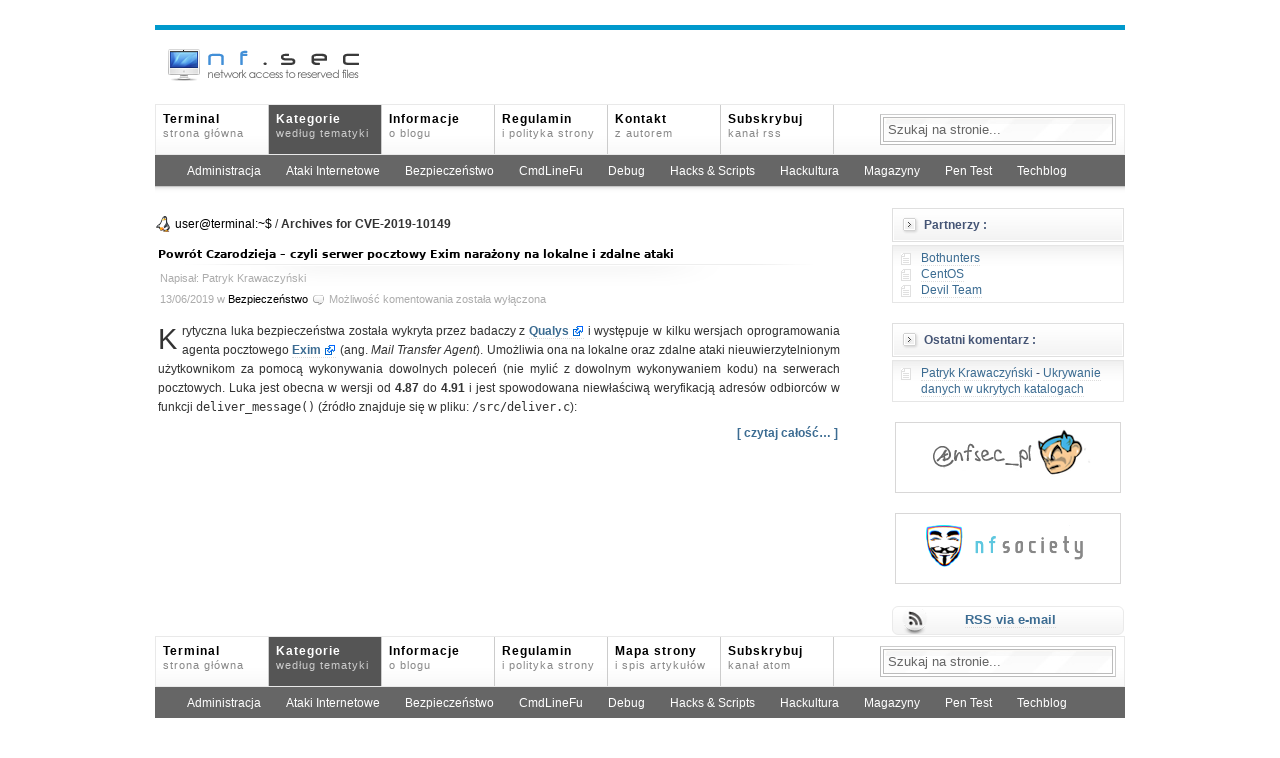

--- FILE ---
content_type: text/html; charset=UTF-8
request_url: https://nfsec.pl/tag/cve-2019-10149
body_size: 5559
content:
<!DOCTYPE html>
<html lang="pl-PL">
<head>
<meta charset="UTF-8">
<link rel="profile" href="http://gmpg.org/xfn/11">
<meta name="viewport" content="width=device-width, initial-scale=1.0, maximum-scale=5.0">
<meta name="robots" content="index, nofollow, noarchive" />
<meta name="revisit-after" content="5 days" />
<meta name="description" content="Wszystkie wpisy na stronie zawierające tag: cve-2019-10149" />
<meta name="keywords" content="command, CVE-2019-10149, exim, exploit, local, mta, remote, sendmail" />
<meta http-equiv="x-dns-prefetch-control" content="off" />
<title>NF.sec &#8211; Bezpieczeństwo systemu Linux - Posty tagowane &quot;cve-2019-10149&quot;</title>
	<link rel="icon" href="https://nfsec.pl/wp-content/themes/grid_focus/favicon.ico" type="image/x-icon" />
	<link rel="stylesheet" href="https://nfsec.pl/wp-content/themes/grid_focus/style.css" type="text/css" media="screen" />
	<link rel="alternate" type="application/rss+xml" title="NF.sec &#8211; Bezpieczeństwo systemu Linux RSS Feed" href="https://nfsec.pl/feed/" />
	<link rel="alternate" type="application/atom+xml" title="NF.sec &#8211; Bezpieczeństwo systemu Linux Atom Feed" href="https://nfsec.pl/feed/atom" />
	<link rel="pingback" href="https://nfsec.pl/xmlrpc.php" />
		<meta name='robots' content='max-image-preview:large' />
	<style>img:is([sizes="auto" i], [sizes^="auto," i]) { contain-intrinsic-size: 3000px 1500px }</style>
	<link rel="alternate" type="application/rss+xml" title="NF.sec - Bezpieczeństwo systemu Linux &raquo; Kanał z wpisami otagowanymi jako CVE-2019-10149" href="https://nfsec.pl/tag/cve-2019-10149/feed" />
<style id='wp-block-library-inline-css' type='text/css'>
:root{--wp-admin-theme-color:#007cba;--wp-admin-theme-color--rgb:0,124,186;--wp-admin-theme-color-darker-10:#006ba1;--wp-admin-theme-color-darker-10--rgb:0,107,161;--wp-admin-theme-color-darker-20:#005a87;--wp-admin-theme-color-darker-20--rgb:0,90,135;--wp-admin-border-width-focus:2px;--wp-block-synced-color:#7a00df;--wp-block-synced-color--rgb:122,0,223;--wp-bound-block-color:var(--wp-block-synced-color)}@media (min-resolution:192dpi){:root{--wp-admin-border-width-focus:1.5px}}.wp-element-button{cursor:pointer}:root{--wp--preset--font-size--normal:16px;--wp--preset--font-size--huge:42px}:root .has-very-light-gray-background-color{background-color:#eee}:root .has-very-dark-gray-background-color{background-color:#313131}:root .has-very-light-gray-color{color:#eee}:root .has-very-dark-gray-color{color:#313131}:root .has-vivid-green-cyan-to-vivid-cyan-blue-gradient-background{background:linear-gradient(135deg,#00d084,#0693e3)}:root .has-purple-crush-gradient-background{background:linear-gradient(135deg,#34e2e4,#4721fb 50%,#ab1dfe)}:root .has-hazy-dawn-gradient-background{background:linear-gradient(135deg,#faaca8,#dad0ec)}:root .has-subdued-olive-gradient-background{background:linear-gradient(135deg,#fafae1,#67a671)}:root .has-atomic-cream-gradient-background{background:linear-gradient(135deg,#fdd79a,#004a59)}:root .has-nightshade-gradient-background{background:linear-gradient(135deg,#330968,#31cdcf)}:root .has-midnight-gradient-background{background:linear-gradient(135deg,#020381,#2874fc)}.has-regular-font-size{font-size:1em}.has-larger-font-size{font-size:2.625em}.has-normal-font-size{font-size:var(--wp--preset--font-size--normal)}.has-huge-font-size{font-size:var(--wp--preset--font-size--huge)}.has-text-align-center{text-align:center}.has-text-align-left{text-align:left}.has-text-align-right{text-align:right}#end-resizable-editor-section{display:none}.aligncenter{clear:both}.items-justified-left{justify-content:flex-start}.items-justified-center{justify-content:center}.items-justified-right{justify-content:flex-end}.items-justified-space-between{justify-content:space-between}.screen-reader-text{border:0;clip-path:inset(50%);height:1px;margin:-1px;overflow:hidden;padding:0;position:absolute;width:1px;word-wrap:normal!important}.screen-reader-text:focus{background-color:#ddd;clip-path:none;color:#444;display:block;font-size:1em;height:auto;left:5px;line-height:normal;padding:15px 23px 14px;text-decoration:none;top:5px;width:auto;z-index:100000}html :where(.has-border-color){border-style:solid}html :where([style*=border-top-color]){border-top-style:solid}html :where([style*=border-right-color]){border-right-style:solid}html :where([style*=border-bottom-color]){border-bottom-style:solid}html :where([style*=border-left-color]){border-left-style:solid}html :where([style*=border-width]){border-style:solid}html :where([style*=border-top-width]){border-top-style:solid}html :where([style*=border-right-width]){border-right-style:solid}html :where([style*=border-bottom-width]){border-bottom-style:solid}html :where([style*=border-left-width]){border-left-style:solid}html :where(img[class*=wp-image-]){height:auto;max-width:100%}:where(figure){margin:0 0 1em}html :where(.is-position-sticky){--wp-admin--admin-bar--position-offset:var(--wp-admin--admin-bar--height,0px)}@media screen and (max-width:600px){html :where(.is-position-sticky){--wp-admin--admin-bar--position-offset:0px}}
</style>
<style id='classic-theme-styles-inline-css' type='text/css'>
/*! This file is auto-generated */
.wp-block-button__link{color:#fff;background-color:#32373c;border-radius:9999px;box-shadow:none;text-decoration:none;padding:calc(.667em + 2px) calc(1.333em + 2px);font-size:1.125em}.wp-block-file__button{background:#32373c;color:#fff;text-decoration:none}
</style>
<style type="text/css">.recentcomments a{display:inline !important;padding:0 !important;margin:0 !important;}</style></head>
<body>
<div id="wrapper">
	<div id="masthead" class="fix">
		<img src="https://nfsec.pl/wp-content/themes/grid_focus/images/logo.png" height="70" width="220" alt="NFsec Logo" />
	</div>

	<div class="navStripWrapper">

	<ul class="nav fix">
		<li><a href="https://nfsec.pl/" title="Powrót na stronę główną">Terminal<br /><span>strona główna</span></a></li>
		<li><a id="triggerCatID" class="focus" href="https://nfsec.pl/#" title="Pokaż kategorie">Kategorie<br /><span>według tematyki</span></a></li>
		<li class="last"><a href="https://nfsec.pl/informacje" title="O blogu">Informacje<br /><span>o blogu</span></a></li>
		<li class="last"><a href="https://nfsec.pl/disclaimer" title="Regulamin i polityka">Regulamin<br /><span>i polityka strony</span></a></li>
		<li class="last"><a href="https://nfsec.pl/kontakt" title="Kontakt">Kontakt<br /><span>z autorem</span></a></li>
		<li class="last"><a href="https://nfsec.pl/feed/" title="RSS">Subskrybuj<br /><span>kanał RSS</span></a></li>
				<li id="searchBar1" class="searchField">
			<div>
				<form method="get" id="searchForm1" action="https://nfsec.pl/">
				<span><input type="text" value="Szukaj na stronie..." onfocus="if (this.value == 'Szukaj na stronie...') {this.value = '';}" onblur="if (this.value == '') {this.value = 'Szukaj na stronie...';}" name="s" id="s1" /></span>
				</form>
			</div>
		</li>
	</ul>

	<div id="headerStrip" class="toggleCategories fix" style="display: block;">
		<ul class="fix">
                	<li class="cat-item cat-item-53"><a href="https://nfsec.pl/root">Administracja</a>
</li>
	<li class="cat-item cat-item-378"><a href="https://nfsec.pl/ai">Ataki Internetowe</a>
</li>
	<li class="cat-item cat-item-58"><a href="https://nfsec.pl/security">Bezpieczeństwo</a>
</li>
	<li class="cat-item cat-item-1333"><a href="https://nfsec.pl/1line">CmdLineFu</a>
</li>
	<li class="cat-item cat-item-69"><a href="https://nfsec.pl/debug">Debug</a>
</li>
	<li class="cat-item cat-item-109"><a href="https://nfsec.pl/hacks">Hacks &amp; Scripts</a>
</li>
	<li class="cat-item cat-item-19"><a href="https://nfsec.pl/hack">Hackultura</a>
</li>
	<li class="cat-item cat-item-47"><a href="https://nfsec.pl/magazine">Magazyny</a>
</li>
	<li class="cat-item cat-item-1334"><a href="https://nfsec.pl/pentest">Pen Test</a>
</li>
	<li class="cat-item cat-item-1"><a href="https://nfsec.pl/techblog">Techblog</a>
</li>
		</ul>
	</div>

</div>

<div id="filler" class="fix">
	<div id="mainColumn">
		<div id="breadcrumbs"><a href="https://nfsec.pl">user@terminal:~$</a> / <strong>Archives for CVE-2019-10149</strong></div>				<div id="post-6165" class="post">
			<h2><a href="https://nfsec.pl/security/6165" title="Powrót Czarodzieja &#8211; czyli serwer pocztowy Exim narażony na lokalne i zdalne ataki">Powrót Czarodzieja &#8211; czyli serwer pocztowy Exim narażony na lokalne i zdalne ataki</a></h2>
			<p class="articleAuthor">Napisał: Patryk Krawaczyński</p>
			<p class="createdate">13/06/2019  w <a href="https://nfsec.pl/security" rel="category tag">Bezpieczeństwo</a>  <span class="comments"><span>Możliwość komentowania <span class="screen-reader-text">Powrót Czarodzieja &#8211; czyli serwer pocztowy Exim narażony na lokalne i zdalne ataki</span> została wyłączona</span></span></p>
			<div class="entry">
				<p><span class="capital">K</span></p>
<p>rytyczna luka bezpieczeństwa została wykryta przez badaczy z <a href="https://www.qualys.com/" rel="noopener" target="_blank" class="extlink" rel="nofollow">Qualys</a> i występuje w kilku wersjach oprogramowania agenta pocztowego <a href="https://www.exim.org/" rel="noopener" target="_blank" class="extlink" rel="nofollow">Exim</a> (ang. <i>Mail Transfer Agent</i>). Umożliwia ona na lokalne oraz zdalne ataki nieuwierzytelnionym użytkownikom za pomocą wykonywania dowolnych poleceń (nie mylić z dowolnym wykonywaniem kodu) na serwerach pocztowych. Luka jest obecna w wersji od <b>4.87</b> do <b>4.91</b> i jest spowodowana niewłaściwą weryfikacją adresów odbiorców w funkcji <code>deliver_message()</code> (źródło znajduje się w pliku: <code>/src/deliver.c</code>):<br />
 <a href="https://nfsec.pl/security/6165#more-6165" class="more-link">[ czytaj całość&#8230; ]</a></p>
			</div>
		</div>
						<div id="paginateIndex" class="fix">
			<p><span class="left"></span> <span class="right"></span></p>
		</div>
			</div>
	<div class="secondaryColumn">
	<div id="linkcat-2" class="widgetContainer widget_links"><h3 class="widgetTitle">Partnerzy :</h3>
	<ul class='xoxo blogroll'>
<li><a href="https://bothunters.pl" rel="co-worker" title="Botnet w domu i w ogrodzie" target="_blank">Bothunters</a></li>
<li><a href="http://centos.com.pl/" rel="co-worker" target="_blank">CentOS</a></li>
<li><a href="https://devilteam.pl/" rel="co-worker" target="_blank">Devil Team</a></li>

	</ul>
</div>
<div id="recent-comments-2" class="widgetContainer widget_recent_comments"><h3 class="widgetTitle">Ostatni komentarz :</h3><ul id="recentcomments"><li class="recentcomments"><span class="comment-author-link"><a href="https://nfsec.pl" class="url" rel="ugc">Patryk Krawaczyński</a></span> - <a href="https://nfsec.pl/security/5989/comment-page-1#comment-821">Ukrywanie danych w ukrytych katalogach</a></li></ul></div><div id="custom_html-2" class="widget_text widgetContainer widget_custom_html"><div class="textwidget custom-html-widget"><a href="https://twitter.com/nfsec_pl" target="_blank"><center><img src="https://nfsec.pl/wp-content/themes/grid_focus/images/support.png" width="170" height="54" alt="Twitter @nfsec_pl"/></center></a></div></div><div id="custom_html-4" class="widget_text widgetContainer widget_custom_html"><div class="textwidget custom-html-widget"><a href="https://buycoffee.to/nfsec_pl" target="_blank"><center><img src="https://nfsec.pl/wp-content/themes/grid_focus/images/nfsociety.png" width="170" height="54" alt="Dołącz do NFsociety"/></center></a></div></div>	<div class="rss"><a href="https://follow.it/nf-sec-bezpiecze-stwo-systemu-linux?leanpub" target="_blank"><strong>RSS via e-mail</strong></a></div>
</div>
</div>
<div class="navStripWrapper">

	<ul class="nav fix">
		<li><a href="https://nfsec.pl/" title="Powrót do strony głównej">Terminal<br /><span>strona główna</span></a></li>
		<li><a id="triggerCatID2" class="focus" href="https://nfsec.pl/#" title="Pokaż kategorie">Kategorie<br /><span>według tematyki</span></a></li>
		<li class="last"><a href="https://nfsec.pl/informacje" title="O blogu">Informacje<br /><span>o blogu</span></a></li>
		<li class="last"><a href="https://nfsec.pl/disclaimer" title="Regulamin">Regulamin<br /><span>i polityka strony</span></a></li>
		<li class="last"><a href="https://nfsec.pl/sitemap" title="Mapa serwisu">Mapa strony<br /><span>i spis artykułów</span></a></li>
		<li class="last"><a href="https://nfsec.pl/feed/atom" title="Atom">Subskrybuj<br /><span>kanał Atom</span></a></li>
		<li id="searchBar2" class="searchField">
			<div>
				<form method="get" id="searchForm2" action="https://nfsec.pl/">
				<span><input type="text" value="Szukaj na stronie..." onfocus="if (this.value == 'Szukaj na stronie...') {this.value = '';}" onblur="if (this.value == '') {this.value = 'Szukaj na stronie...';}" name="s" id="s2" /></span>
				</form>
			</div>
		</li>
	</ul>

	<div id="footerStrip" class="toggleCategories fix" style="display: block;">
		<ul class="fix">
                	<li class="cat-item cat-item-53"><a href="https://nfsec.pl/root">Administracja</a>
</li>
	<li class="cat-item cat-item-378"><a href="https://nfsec.pl/ai">Ataki Internetowe</a>
</li>
	<li class="cat-item cat-item-58"><a href="https://nfsec.pl/security">Bezpieczeństwo</a>
</li>
	<li class="cat-item cat-item-1333"><a href="https://nfsec.pl/1line">CmdLineFu</a>
</li>
	<li class="cat-item cat-item-69"><a href="https://nfsec.pl/debug">Debug</a>
</li>
	<li class="cat-item cat-item-109"><a href="https://nfsec.pl/hacks">Hacks &amp; Scripts</a>
</li>
	<li class="cat-item cat-item-19"><a href="https://nfsec.pl/hack">Hackultura</a>
</li>
	<li class="cat-item cat-item-47"><a href="https://nfsec.pl/magazine">Magazyny</a>
</li>
	<li class="cat-item cat-item-1334"><a href="https://nfsec.pl/pentest">Pen Test</a>
</li>
	<li class="cat-item cat-item-1"><a href="https://nfsec.pl/techblog">Techblog</a>
</li>
		</ul>
	</div>

</div>
<div id="footer" class="fix">
	<p class="left">Copyright &copy; 2025 <a href="https://nfsec.pl">NF<b>&middot;</b>sec</a>. All rights reserved. <b>Grid Focus</b> Theme by Derek Punsalan.</p>
	<p class="right"><a href="http://httpd.apache.org/" target="_blank"><img src="https://nfsec.pl/wp-content/themes/grid_focus/images/apc.gif" alt="Apache" width="80" height="15" /></a>&nbsp; <a href="http://www.php.net/" target="_blank"><img src="https://nfsec.pl/wp-content/themes/grid_focus/images/php.png" alt="PHP" width="80" height="15" /></a>&nbsp; <a href="http://www.mysql.com/" target="_blank"><img src="https://nfsec.pl/wp-content/themes/grid_focus/images/mysql.png" alt="MySQL" width="80" height="15" /></a></p>
</div>
</div>
<script type="speculationrules">
{"prefetch":[{"source":"document","where":{"and":[{"href_matches":"\/*"},{"not":{"href_matches":["\/wp-*.php","\/wp-admin\/*","\/wp-content\/uploads\/*","\/wp-content\/*","\/wp-content\/plugins\/*","\/wp-content\/themes\/grid_focus\/*","\/*\\?(.+)"]}},{"not":{"selector_matches":"a[rel~=\"nofollow\"]"}},{"not":{"selector_matches":".no-prefetch, .no-prefetch a"}}]},"eagerness":"conservative"}]}
</script>
<style id='global-styles-inline-css' type='text/css'>
:root{--wp--preset--aspect-ratio--square: 1;--wp--preset--aspect-ratio--4-3: 4/3;--wp--preset--aspect-ratio--3-4: 3/4;--wp--preset--aspect-ratio--3-2: 3/2;--wp--preset--aspect-ratio--2-3: 2/3;--wp--preset--aspect-ratio--16-9: 16/9;--wp--preset--aspect-ratio--9-16: 9/16;--wp--preset--color--black: #000000;--wp--preset--color--cyan-bluish-gray: #abb8c3;--wp--preset--color--white: #ffffff;--wp--preset--color--pale-pink: #f78da7;--wp--preset--color--vivid-red: #cf2e2e;--wp--preset--color--luminous-vivid-orange: #ff6900;--wp--preset--color--luminous-vivid-amber: #fcb900;--wp--preset--color--light-green-cyan: #7bdcb5;--wp--preset--color--vivid-green-cyan: #00d084;--wp--preset--color--pale-cyan-blue: #8ed1fc;--wp--preset--color--vivid-cyan-blue: #0693e3;--wp--preset--color--vivid-purple: #9b51e0;--wp--preset--gradient--vivid-cyan-blue-to-vivid-purple: linear-gradient(135deg,rgba(6,147,227,1) 0%,rgb(155,81,224) 100%);--wp--preset--gradient--light-green-cyan-to-vivid-green-cyan: linear-gradient(135deg,rgb(122,220,180) 0%,rgb(0,208,130) 100%);--wp--preset--gradient--luminous-vivid-amber-to-luminous-vivid-orange: linear-gradient(135deg,rgba(252,185,0,1) 0%,rgba(255,105,0,1) 100%);--wp--preset--gradient--luminous-vivid-orange-to-vivid-red: linear-gradient(135deg,rgba(255,105,0,1) 0%,rgb(207,46,46) 100%);--wp--preset--gradient--very-light-gray-to-cyan-bluish-gray: linear-gradient(135deg,rgb(238,238,238) 0%,rgb(169,184,195) 100%);--wp--preset--gradient--cool-to-warm-spectrum: linear-gradient(135deg,rgb(74,234,220) 0%,rgb(151,120,209) 20%,rgb(207,42,186) 40%,rgb(238,44,130) 60%,rgb(251,105,98) 80%,rgb(254,248,76) 100%);--wp--preset--gradient--blush-light-purple: linear-gradient(135deg,rgb(255,206,236) 0%,rgb(152,150,240) 100%);--wp--preset--gradient--blush-bordeaux: linear-gradient(135deg,rgb(254,205,165) 0%,rgb(254,45,45) 50%,rgb(107,0,62) 100%);--wp--preset--gradient--luminous-dusk: linear-gradient(135deg,rgb(255,203,112) 0%,rgb(199,81,192) 50%,rgb(65,88,208) 100%);--wp--preset--gradient--pale-ocean: linear-gradient(135deg,rgb(255,245,203) 0%,rgb(182,227,212) 50%,rgb(51,167,181) 100%);--wp--preset--gradient--electric-grass: linear-gradient(135deg,rgb(202,248,128) 0%,rgb(113,206,126) 100%);--wp--preset--gradient--midnight: linear-gradient(135deg,rgb(2,3,129) 0%,rgb(40,116,252) 100%);--wp--preset--font-size--small: 13px;--wp--preset--font-size--medium: 20px;--wp--preset--font-size--large: 36px;--wp--preset--font-size--x-large: 42px;--wp--preset--spacing--20: 0.44rem;--wp--preset--spacing--30: 0.67rem;--wp--preset--spacing--40: 1rem;--wp--preset--spacing--50: 1.5rem;--wp--preset--spacing--60: 2.25rem;--wp--preset--spacing--70: 3.38rem;--wp--preset--spacing--80: 5.06rem;--wp--preset--shadow--natural: 6px 6px 9px rgba(0, 0, 0, 0.2);--wp--preset--shadow--deep: 12px 12px 50px rgba(0, 0, 0, 0.4);--wp--preset--shadow--sharp: 6px 6px 0px rgba(0, 0, 0, 0.2);--wp--preset--shadow--outlined: 6px 6px 0px -3px rgba(255, 255, 255, 1), 6px 6px rgba(0, 0, 0, 1);--wp--preset--shadow--crisp: 6px 6px 0px rgba(0, 0, 0, 1);}:where(.is-layout-flex){gap: 0.5em;}:where(.is-layout-grid){gap: 0.5em;}body .is-layout-flex{display: flex;}.is-layout-flex{flex-wrap: wrap;align-items: center;}.is-layout-flex > :is(*, div){margin: 0;}body .is-layout-grid{display: grid;}.is-layout-grid > :is(*, div){margin: 0;}:where(.wp-block-columns.is-layout-flex){gap: 2em;}:where(.wp-block-columns.is-layout-grid){gap: 2em;}:where(.wp-block-post-template.is-layout-flex){gap: 1.25em;}:where(.wp-block-post-template.is-layout-grid){gap: 1.25em;}.has-black-color{color: var(--wp--preset--color--black) !important;}.has-cyan-bluish-gray-color{color: var(--wp--preset--color--cyan-bluish-gray) !important;}.has-white-color{color: var(--wp--preset--color--white) !important;}.has-pale-pink-color{color: var(--wp--preset--color--pale-pink) !important;}.has-vivid-red-color{color: var(--wp--preset--color--vivid-red) !important;}.has-luminous-vivid-orange-color{color: var(--wp--preset--color--luminous-vivid-orange) !important;}.has-luminous-vivid-amber-color{color: var(--wp--preset--color--luminous-vivid-amber) !important;}.has-light-green-cyan-color{color: var(--wp--preset--color--light-green-cyan) !important;}.has-vivid-green-cyan-color{color: var(--wp--preset--color--vivid-green-cyan) !important;}.has-pale-cyan-blue-color{color: var(--wp--preset--color--pale-cyan-blue) !important;}.has-vivid-cyan-blue-color{color: var(--wp--preset--color--vivid-cyan-blue) !important;}.has-vivid-purple-color{color: var(--wp--preset--color--vivid-purple) !important;}.has-black-background-color{background-color: var(--wp--preset--color--black) !important;}.has-cyan-bluish-gray-background-color{background-color: var(--wp--preset--color--cyan-bluish-gray) !important;}.has-white-background-color{background-color: var(--wp--preset--color--white) !important;}.has-pale-pink-background-color{background-color: var(--wp--preset--color--pale-pink) !important;}.has-vivid-red-background-color{background-color: var(--wp--preset--color--vivid-red) !important;}.has-luminous-vivid-orange-background-color{background-color: var(--wp--preset--color--luminous-vivid-orange) !important;}.has-luminous-vivid-amber-background-color{background-color: var(--wp--preset--color--luminous-vivid-amber) !important;}.has-light-green-cyan-background-color{background-color: var(--wp--preset--color--light-green-cyan) !important;}.has-vivid-green-cyan-background-color{background-color: var(--wp--preset--color--vivid-green-cyan) !important;}.has-pale-cyan-blue-background-color{background-color: var(--wp--preset--color--pale-cyan-blue) !important;}.has-vivid-cyan-blue-background-color{background-color: var(--wp--preset--color--vivid-cyan-blue) !important;}.has-vivid-purple-background-color{background-color: var(--wp--preset--color--vivid-purple) !important;}.has-black-border-color{border-color: var(--wp--preset--color--black) !important;}.has-cyan-bluish-gray-border-color{border-color: var(--wp--preset--color--cyan-bluish-gray) !important;}.has-white-border-color{border-color: var(--wp--preset--color--white) !important;}.has-pale-pink-border-color{border-color: var(--wp--preset--color--pale-pink) !important;}.has-vivid-red-border-color{border-color: var(--wp--preset--color--vivid-red) !important;}.has-luminous-vivid-orange-border-color{border-color: var(--wp--preset--color--luminous-vivid-orange) !important;}.has-luminous-vivid-amber-border-color{border-color: var(--wp--preset--color--luminous-vivid-amber) !important;}.has-light-green-cyan-border-color{border-color: var(--wp--preset--color--light-green-cyan) !important;}.has-vivid-green-cyan-border-color{border-color: var(--wp--preset--color--vivid-green-cyan) !important;}.has-pale-cyan-blue-border-color{border-color: var(--wp--preset--color--pale-cyan-blue) !important;}.has-vivid-cyan-blue-border-color{border-color: var(--wp--preset--color--vivid-cyan-blue) !important;}.has-vivid-purple-border-color{border-color: var(--wp--preset--color--vivid-purple) !important;}.has-vivid-cyan-blue-to-vivid-purple-gradient-background{background: var(--wp--preset--gradient--vivid-cyan-blue-to-vivid-purple) !important;}.has-light-green-cyan-to-vivid-green-cyan-gradient-background{background: var(--wp--preset--gradient--light-green-cyan-to-vivid-green-cyan) !important;}.has-luminous-vivid-amber-to-luminous-vivid-orange-gradient-background{background: var(--wp--preset--gradient--luminous-vivid-amber-to-luminous-vivid-orange) !important;}.has-luminous-vivid-orange-to-vivid-red-gradient-background{background: var(--wp--preset--gradient--luminous-vivid-orange-to-vivid-red) !important;}.has-very-light-gray-to-cyan-bluish-gray-gradient-background{background: var(--wp--preset--gradient--very-light-gray-to-cyan-bluish-gray) !important;}.has-cool-to-warm-spectrum-gradient-background{background: var(--wp--preset--gradient--cool-to-warm-spectrum) !important;}.has-blush-light-purple-gradient-background{background: var(--wp--preset--gradient--blush-light-purple) !important;}.has-blush-bordeaux-gradient-background{background: var(--wp--preset--gradient--blush-bordeaux) !important;}.has-luminous-dusk-gradient-background{background: var(--wp--preset--gradient--luminous-dusk) !important;}.has-pale-ocean-gradient-background{background: var(--wp--preset--gradient--pale-ocean) !important;}.has-electric-grass-gradient-background{background: var(--wp--preset--gradient--electric-grass) !important;}.has-midnight-gradient-background{background: var(--wp--preset--gradient--midnight) !important;}.has-small-font-size{font-size: var(--wp--preset--font-size--small) !important;}.has-medium-font-size{font-size: var(--wp--preset--font-size--medium) !important;}.has-large-font-size{font-size: var(--wp--preset--font-size--large) !important;}.has-x-large-font-size{font-size: var(--wp--preset--font-size--x-large) !important;}
</style>
</body>
</html>


--- FILE ---
content_type: text/css
request_url: https://nfsec.pl/wp-content/themes/grid_focus/style.css
body_size: 3634
content:
iframe {filter: alpha(opacity=100) !important; opacity: 1 !important;}
* {margin: 0; padding: 0;}
html {font-size: 100%; text-size-adjust: 100%; -webkit-text-size-adjust: 100%; -ms-text-size-adjust: 100%;}
body {background: #fff; color: #333; font-family: Arial, Tahoma, Verdana, Helvetica, sans-serif; text-align: center;}
h1 {font-size: 1.6em;}
h2 {font-size: 1.4em;}
h3 {font-size: 1.2em;}
h4 {font-size: 1em;}
a {color: #000; outline: none; text-decoration: none;}
a:hover {color: #3c6c92;}
.nav li {line-height: 1.2em;}
.nav li a {font-weight: bold; letter-spacing: 1px;}
.nav li a span {color: #888; font-size: 10.8px; font-weight: normal; text-transform: lowercase;}
.nav li a.focus span {color: #ccc;}
.nav li a:hover, .nav li a.focus {color: #fff;}
.nav .searchField input {color: #666;}
.toggleCategories li a {color: #fff;}
.toggleCategories li a:hover {color: #ccc;}
.postMeta {font-size: 10.8px; text-transform: uppercase;}
.postMeta span.date {color: #666;}
.postMeta span.comments a, .postMeta span.date a {color: #3c6c92;}
.post h2 {font-family: Verdana, Tahoma, Sans, Arial, Helvetica; line-height: 1.5em; font-size: 11.4px; width: 100%; height: 20px; margin-bottom: 3px; margin-top: 3px; text-decoration: none; margin-bottom: 3px; padding: 1px 3px;}
.entry a, .secondaryColumn a, #commentsContainer h3 a, .commentlist .comment-body a, .commentlist .comment-author a {border-bottom: 1px dotted #ddd; color: #3c6c92; font-weight: bold;}
.entry a:hover, .secondaryColumn a:hover, #commentsContainer h3 a:hover, .commentlist .comment-author a:hover, .commentlist .comment-body a:hover, .commentlist .comment-meta a:hover {	color: #3c6c92; border-bottom: 1px solid #3c6c92;}
.secondaryColumn a {font-weight: normal;}
.entry ul, .entry ol {color: #555;}
.secondaryColumn h3, #commentsContainer h3 {font-size: 1.1em;}
#cancel-comment-reply-link {color: #3C6C92; font-size: 0.8em;}
.commentlist .comment-meta a {color: #666;}
.commentlist .comment-author cite {font-style: normal;	font-weight: bold; padding: 0 0 0 5px;}
.commentlist .comment-meta {font-size: 10.8px;}
#commentform p span input, #commentform span textarea {color: #333; font-family: Arial, Verdana, sans-serif; font-size: 12px;}
#paginateIndex {font-size: 10.8px; text-transform: uppercase;}
#footer p a {font-weight: bold; color:#333;}
#wrapper {border-top: 5px solid #0099cc; margin: 25px auto; text-align: left; width: 970px; padding: 0px 0px; font-size: 12px; line-height: 1.4em;}
#masthead {padding: 0p; text-align: left;}
#filler {background: transparent url(images/shadow.png) repeat-x scroll center top;}
#mainColumn {float: left; margin-top: 30px; margin-bottom: 5px; width: 688px;}
.secondaryColumn {float: left; margin: 22px 0 0 49px; overflow: hidden; width: 232px;}
.logo {position: relative; bottom: 10px;}
.navStripWrapper {position: relative;}
.nav {background:transparent url(images/header.gif) repeat-x scroll 0 0; border: 1px solid #E9E9E9;}
.nav li {border-right: 1px solid #ccc; display: block;	float: left;}
.nav li a {display: block; padding: 7px 4px 0 7px; width: 101px; height: 42px;}
.nav li a span {}
.nav li a:hover {background: #333;}
.nav li a.focus {background: #555;}
.nav li.searchField {float: right; border: 0;}
.nav .searchField div {margin: 9px 8px 0 0;}
.nav .searchField span {background: #fff; border: 1px solid #ccc; border-left-color: #bbb; border-bottom-color: #bbb; display: block; padding: 2px;}
.nav .searchField input {border: 1px solid #bbb; outline: none; padding: 4px; width: 220px; background: url(images/inputbg.png);}
.nav .searchField input:focus {border-color: rgba(82, 168, 236, 0.8); box-shadow: 0 1px 1px rgba(0, 0, 0, 0.075) inset, 0 0 8px rgba(82, 168, 236, 0.6); outline: 0 none;}
.toggleCategories {background: #666;}
.toggleCategories ul, .toggleCategories2 ul {padding: 8px 7px 7px;}
.toggleCategories ul li {display: block; float: left; padding-left: 20px;}
.toggleCategories li a {margin: 3px 0 4px 5px;}
.postMeta {border-top: 1px solid #ccc; text-align: right; margin-bottom: 14px; position: relative;}
.postMeta .container {position: absolute; top: -9px; right: 0;}
.postMeta span.date {background: #fff; padding: 0 4px;}
.postMeta span.comments {background: #fff url(images/comments.png) no-repeat 2px -1px; padding-left: 18px;}
.post {margin: 0 0 21px 0; background: #fff url(images/postbg.png) no-repeat scroll 50% 19px;}
.post h2 a {display: block;}
.entry {padding: 0 3px; overflow: hidden;}
.entry p {line-height: 1.6em; margin: 10px 0; text-align: justify;}
.entry code {font-size: 12px;}
.entry ul, .entry ol {margin: 0 14px;}
.entry ol {list-style: decimal;}
.entry ul li, .entry ol li {margin: 5px 0 7px 18px;}
.entry ul li {list-style: circle;}
.entry blockquote, .comment-body blockquote {margin: 20px 0; padding: 0 0 0 40px; background: url(images/blockquote.png) no-repeat; background-position: 10px 0; border: none; font-style: oblique; color: #888;}
.entry pre {background: #f6f6f6; border-top: 3px solid #ddd; border-bottom: 3px solid #ddd; font-size: 12px; padding-left: 10px;}
.entry.meta {background: transparent url(images/grid.png) repeat scroll 0 0; border: 1px solid #ccc; border-width: 1px 0;}
.entry.meta p {margin: 5px 7px;}
.entry.meta .highlight {text-transform: uppercase; font-size: 12px;}
.entry.meta .highlight img, .entry.meta .highlight a img {position: relative; top: 3px; right: 2px;} 
.entry.meta a {color: #333; border-color: #bbb;}
.entry.meta a:hover {color: #000; border-color: #000;}
#paginateIndex {margin-bottom: 25px;}
#paginateIndex a, .commentlist li .reply a {color: #666; font-size: 10.8px; text-transform: uppercase; display: block; padding: 4px 7px 3px; background: #eee url(images/button.png) repeat-x scroll left top; border: 1px solid #ddd;}
.commentlist li .reply a {color: #aaa;}
#paginateIndex a:hover, .commentlist li .reply a:hover {color: #3c6c92; border-color: #3c6c92; background: #eee url(images/button.png) repeat-x scroll left top;}
.secondaryColumn h3 {background: #F2F2F2 url(images/widget.png) repeat-x scroll 0 0; color: #455575; font-family: Helvetica, Arial, sans-serif, Tahoma, Verdana; font-size: 12px; font-style: normal; font-variant: normal; font-weight: bold; height: 34px; line-height: 34px; margin-bottom: 3px; overflow: hidden; padding: 0 32px; border: 0px solid #E6E6E6;}
.secondaryColumn h2 {color: #455575; border-bottom: 1px solid #E9E9E9;	border-top: 1px solid #CCCCCC; margin: 0 0 10px; padding: 8px 4px 7px 27px; line-height: 100%; height: auto; font-size: 12px; font-family: Helvetica, Arial, sans-serif; font-weight: bold; background: url(images/menu.png) 0 4px no-repeat;}
.widgetContainer {margin: 0 0 20px 0;}
.widgetContainer ul {background: transparent url(images/box.gif) repeat-x scroll 0 0; border: 1px solid #E6E6E6; margin: 0 0 10px; padding: 4px 8px;}
.widgetContainer ul li, .widgetContainer ul li:visited {color: #3D4E6D; background: none; font-weight: bold; text-decoration:none; text-align: left; background-color: #fff; display: block; background: url(images/bullet.gif) no-repeat scroll 0 3px; padding-left: 20px; width: 85%;}
.widgetContainer ul li:hover, .widgetContainer ul li:active, .widgetContainer ul li:focus {color: #949998; width: 85%;	font-weight: bold; text-decoration: none; ext-align: left; padding-left: 20px;}
.widgetContainer ul li ul {margin-top: 5px;}
.widgetContainer .textwidget {margin: 0 3px; line-height: 1.5em;}
.widgetContainer #wp-calendar {border-collapse: collapse; width: 100%;}
#wp-calendar caption {font-weight: bold; margin-bottom: 7px;}
#wp-calendar thead {}
#wp-calendar thead th {padding: 4px 0 4px 3px; border: 1px solid #ccc;	border-width: 1px 0;}
#wp-calendar td {padding: 3px 0 4px 3px; color: #666;}
#wp-calendar td a {font-weight: bold;}
#commentsContainer {margin-bottom: 30px;}
#commentsContainer span.hook {position: relative; display: block;}
#commentsContainer h3 {background: #fff; background-image: url(images/qback.gif); background-repeat: repeat; border-color: #eee #eee #eee #ccc; border-style: solid; border-width: 2px 2px 2px 5px; margin: 10px 20px; padding: 7px; display: block; overflow: auto;}
.cancel-comment-reply {position: absolute; top: -1px; right: 4px;}
.commentlist {list-style: none; margin: 0 0 20px;}
.commentlist .comment-author {border-top: 1px solid #ccc; padding-top: 7px; margin-top: 10px;}
.commentlist .comment-author img.avatar {display: block; float: left; height: 32px; width: 32px; margin: 0 4px 0 0; border: 1px solid #E6E6E6; padding: 4px;}
.commentlist .comment-meta {margin: 5px 0 0 51px;}
.commentlist li .reply {text-align: right; padding-bottom: 10px;}
.commentlist li .reply a {display: inline;}
.commentlist li p {margin: 1em 0; padding: 0 3px;}
.commentlist li ul, .commentlist li ol, .commentlist li blockquote {margin: 0 20px;}
.commentlist .children {margin: 0 0 0 40px;}
.commentlist .children li {list-style: none;}
#commentform .contain {margin: 0 0 10px 0 !important;}
#commentform #author, #commentform #email, #commentform #url, #commentform textarea {padding: 4px 3px; border: 1px solid #ccc; border-left-color: #bbb; border-bottom-color: #bbb; background: #fff; margin-right: 4px;}
#commentform #author, #commentform #email, #commentform #url, #commentform textarea {border: 1px solid #bbb; outline: none; padding: 4px 3px; width: 160px;}
#commentform p label {margin: 4px 0 0 0;}
#commentform textarea {float: none; width: 98%; overflow: auto;}
#footer {background: transparent url(images/footer.png) no-repeat scroll center top; margin: 5px 0; height: 50px;}
#footer p {padding: 11px 10px 0 40px;}
.floatleft {float: left; margin: 3px 7px 0 0;}
.floatright {float: right; margin: 3px 0 0 7px;}
.right {float:right;}
.left {float: left;}
.clear {clear: both;}
.fix:after {content: "."; display: block; height: 0; clear: both; visibility: hidden;}
.fix {display: inline-block;} 
* html .fix {height: 1%;}
.fix {display: block;}
.articleAuthor {color: #ACACAC; padding-left: 5px; font-size: 10.8px;}
a.more-link {float: right; padding-bottom: 0px; padding-top: 7px; padding-right: 2px; border-bottom: none;}
a.more-link:hover {color: #318CBB; border-bottom: none;}
.coded {background: #f6f6f6 none repeat scroll 0 0; border-left: 5px solid #666; font-family: "Courier News", monospace; font-size: 12px; font-style: normal; font-variant: normal; font-weight: normal; line-height: 1.5; margin: 5px 0 15px; padding: 10px 15px;}
.notecard.note {background-color: #e6f7ff;}
.notecard {border-left: 6px solid #318CBB; margin: 0 0 24px; padding: 12px;}
span.info {display: block; background: #f8fafc url(images/information.png) center no-repeat; background-position: 10px 50%; text-align: left; padding: 5px 20px 5px 35px; border-top: 2px solid #9acfea; border-bottom: 2px solid #9acfea;}
span.bonus {display: block; background: #EEF7DD url(images/idea.png) center no-repeat;	background-position: 10px 50%; text-align: left; padding: 5px 20px 5px 35px; border-top: 2px solid #C2DF88; border-bottom: 2px solid #C2DF88; margin: 15px 0;}
span.capital {display: block; float: left; font-size: 29px; line-height: 100%; margin: 3px 5px 0 0;}
span.download {background: #E8F0F7 url(images/download.gif) no-repeat scroll 10px 50%; border: 1px solid #5481AD; color: #666; display: block; margin: 15px 0; padding: 8px 10px 8px 36px;}
.important {padding: 15px; margin: 15px 0; border: 1px solid #CBCBCB; text-align: justify;}
span.important-title {position: absolute; display: block; margin-top: -24px; background: #fff;	padding: 0 8px;	font-weight: bold; font-size: 110%; color: #333;}
.important2 {border: 1px solid #333; margin: 35px 0 10px; padding: 15px; position: relative; text-align: justify;}
span.important2-title {background: #333 none repeat scroll 0 0; color: #fff; display: block; font-size: 110%; left: 10px; padding: 3px 8px; position: absolute; top: -23px;}
ul.weblink, ul.number, ul.media-1, ul.media-2, ul.media-3, ul.media-4, ul.arrow-1, ul.arrow-2, ul.plus-1, ul.plus-2, ul.cart, ul.circles, ul.camera, ul.people, ul.rss, ul.check, ul.star-1, ul.star-2, ul.triangle-1, ul.triangle-2, ul.bullet-1, ul.bullet-2 , ul.re-posts {padding-left: 20px; margin-left: 0;}
ul.weblink li, ul.number li, ul.media-1 li, ul.media-2 li, ul.media-3 li, ul.media-4 li, ul.arrow-1 li, ul.arrow-2 li, ul.plus-1 li, ul.plus-2 li, ul.cart li, ul.circles li, ul.camera li, ul.people li, ul.rss li, ul.check li, ul.star-1 li, ul.star-2 li, ul.triangle-1 li, ul.triangle-2 li, ul.bullet-1 li, ul.bullet-2 li , ul.re-posts li {list-style: none; margin-left: 0; padding-bottom: 2px; margin-bottom: 2px; padding-left: 28px; text-align: justify;} 
ul.weblink li {background: url(images/weblink.png) 2px 2px no-repeat;}
li.number-1 {background: url(images/number-1.png) 0 0 no-repeat;}
li.number-2 {background: url(images/number-2.png) 0 0 no-repeat;}
li.number-3 {background: url(images/number-3.png) 0 0 no-repeat;}
li.number-4 {background: url(images/number-4.png) 0 0 no-repeat;}
li.number-5 {background: url(images/number-5.png) 0 0 no-repeat;}
li.number-6 {background: url(images/number-6.png) 0 0 no-repeat;}
li.number-7 {background: url(images/number-7.png) 0 0 no-repeat;}
li.number-8 {background: url(images/number-8.png) 0 0 no-repeat;}
li.number-9 {background: url(images/number-9.png) 0 0 no-repeat;}
ul.media-1 li {background: url(images/media-1.png) 0 2px no-repeat;}
ul.media-2 li {background: url(images/media-2.png) 0 2px no-repeat;}
ul.media-3 li {background: url(images/media-3.png) 0 2px no-repeat;}
ul.media-4 li {background: url(images/media-4.png) 0 2px no-repeat;}
ul.arrow-1 li {background: url(images/arrow-1.png) 7px 3px no-repeat;}
ul.arrow-2 li {background: url(images/arrow-2.png) 7px 3px no-repeat;}
ul.plus-1 li {background: url(images/plus-1.png) 10px 4px no-repeat;}
ul.plus-2 li {background: url(images/plus-2.png) 10px 4px no-repeat;}
ul.cart li {background: url(images/cart.png) 2px 2px no-repeat;}
ul.circles li {background: url(images/circles.png) 2px 2px no-repeat;}
ul.camera li {background: url(images/camera.png) 2px 2px no-repeat;}
ul.people li {background: url(images/people.png) 2px 2px no-repeat;}
ul.star-1 li {background: url(images/star-1.png) 2px 2px no-repeat;}
ul.star-2 li {background: url(images/star-2.png) 2px 2px no-repeat;}
ul.rss li {background: url(images/rss.png) 2px 2px no-repeat;}
ul.check li {background: url(images/check.png) 2px 2px no-repeat;}
ul.triangle-1 li {background: url(images/triangle-1.png) 6px 4px no-repeat;}
ul.triangle-2 li {background: url(images/triangle-2.png) 6px 4px no-repeat;}
ul.bullet-1 li {background: url(images/bullet-1.png) 4px 4px no-repeat;}
ul.bullet-2 li {background: url(images/bullet-2.png) 4px 4px no-repeat;}
ul.re-posts li {background: url(images/related.gif) 6px 1px no-repeat;}
.createdate {color: #ACACAC; font-size: 10.8px; padding: 5px;}
.comments {background: #fff url(images/comments.png) no-repeat 2px 2px; padding-left: 18px;}
.wp-pagenavi {float: left; margin: 0px 0px 20px 0px;}
.textwidget {font-size: 12px; border: 1px solid #d8d7d7; margin: 0 0 10px 0; text-align: left;	color: #312E2E;	padding: 5px;}
.textwidget p {overflow: hidden;}
.textwidget h4 {background-color: #fff; color: #9F9F9F; font-size: 10px; margin: -9px 0 0; width: 80px; text-align: center; line-height: 10px; float: right;}
.ReletedPosts {padding: 15px 0px 5px 0px;}
.ddsg-wrapper h2 {background: transparent url(images/sitemap.png) no-repeat scroll 0 0; border-bottom: 0 solid #DADADA; color: #002966; font-size: 12px; letter-spacing: 0.5em; margin: 20px 0 10px; padding: 0 0 0 25px;}
.ddsg-xml-link p {background: transparent url(/images/xml.png) no-repeat scroll 1px 2px; padding: 0 0 0 25px;}
.highlight-1, .highlight-2, .highlight-3, .highlight-4 , .highlight-5, .highlight-6, .highlight-7, .highlight-8 {padding: 1px 5px;}
.highlight-1 {background: #FFFFDA none repeat scroll 0 0;}
.highlight-2 {background: #F5F5F5 none repeat scroll 0 0;}
.highlight-3 {background: #3A3A3A none repeat scroll 0 0; color: #fff;}
.highlight-4 {background: #318CBB none repeat scroll 0 0; color: #fff;}
.highlight-5 {background: #8B9495 none repeat scroll 0 0; color: #fff;}
.highlight-6 {background: #DE4409 none repeat scroll 0 0; color: #fff;}
.highlight-7 {background: #CFCBBC none repeat scroll 0 0; color: #fff;}
.highlight-8 {background: #3078AB none repeat scroll 0 0; color: #fff;}
p.pdf {background: transparent url(images/pdf.png) no-repeat scroll 3px 2px; padding-left: 25px;}
.extlink {background:transparent url(/images/elink.png) no-repeat scroll 100% 50%; padding-right: 15px;}
span.inset-right {display: block; float: right; font-size: 110%; font-style: italic; font-weight: bold; padding: 15px; width: 20%;}
span.inset-left {display: block; float: left; font-size: 110%;	font-style: italic; font-weight: bold; padding: 15px; width: 20%;}
span.nextright {background: transparent url(images/nextright.jpg) no-repeat scroll right top; color: #fff !important; display: inline-block; font-size: 11px; font-weight: bold; height: 20px; line-height: 20px; padding: 0 17px 0 0; text-decoration: none; text-transform: uppercase;}
.nextright span {background: transparent url(images/nextright2.jpg) no-repeat scroll left top;	display: inline-block; padding: 0 0 0 7px; color: #fff !important;}
.nextright span a {color: #fff;}
.nextright span a:hover {color: #59C8EF;}
span.nextleft {background: transparent url(images/nextleft.jpg) no-repeat scroll left top; color: #fff !important; display: inline-block; font-size: 11px; font-weight: bold; height: 20px; line-height: 20px; padding: 0 0 0 17px; text-decoration: none; text-transform: uppercase;}
.nextleft span {background: transparent url(images/nextleft2.jpg) no-repeat scroll right top; display: inline-block; padding: 0 7px 0 0; color: #fff !important;}
.nextleft span a {color: #fff;}
.nextleft span a:hover {color: #59C8EF;}
.nextprevios {margin-top: 20px; margin-bottom: 40px;}
a.rsswidget {border-bottom: none;}
#breadcrumbs {background: transparent url(images/term.png) no-repeat scroll 0 0; padding: 0 20px 10px; text-align: left; width: auto;}
.gallery {float: left;	margin: 10px; width: 200px;}
.gallery .gimage {overflow: hidden;}
.gopis {margin-top: 7px; text-align: center;}
div.rss {background: transparent url(images/links.png) no-repeat scroll left center; color: #666; display: block; font-size: 12.5px; font-weight: bold; height: 32px; line-height: 32px; margin: 0; padding-left: 5px; text-decoration: none; text-align: center;}
.widgetContainer ul li.recentcomments {font-weight: normal !important;}
.hls {background: #3A3A3A none repeat scroll 0 0; color: #fff; font-weight: bold; padding: 1px 5px;}
div.pre {background: #f6f6f6; border-top: 3px solid #ddd; border-bottom: 3px solid #ddd; font-size: 12px; padding-left: 10px;}
.comment-body p {text-align: justify;}
.comment-body p code {font-size: 12px;}
span.redalert {background: #FFD6D6 none repeat scroll 0 0; border-bottom: 2px solid #EF706F; border-top: 2px solid #EF706F; color: #CC0000; padding: 10px;}
div.contactform {padding: 20px 0 0;}
img.contact {padding: 10px 15px 0 0;}
.comment-body pre {background: #f6f6f6; border-top: 3px solid #3078AB; border-bottom: 3px solid #3078AB; font-size: 12px; padding-left: 10px;}
.tagcloud { margin-top: 15px; }
.tagcloud a {border: 1px solid #eee; border-radius: 10px; color: #666; display: inline-block; font-size: 12.5px !important; font-weight: 300; margin-bottom: 8px; margin-right: 5px; padding: 5px 10px;}
.tagcloud a:hover {color: #318CBB; border-bottom: 1px solid #318CBB;}
.brush\:.plain\; {border-left: 3px solid #3c6c92; border-right: 3px solid #3c6c92; border-top: none; border-bottom: none; white-space: pre-wrap; margin-bottom: 5px; margin-top: 5px; padding-top: 2px; padding-bottom: 2px;}
.wp-pagenavi {clear: both;}
.wp-pagenavi a, .wp-pagenavi a:link {padding: 2px 4px 2px 4px; margin: 2px; text-decoration: none; border: 1px solid #DDD; color: #666; background-color: #FFF;}
.wp-pagenavi a:visited {padding: 2px 4px 2px 4px; margin: 2px; text-decoration: none; border: 1px solid #DDD; color: #3C6C92; background-color: #FFF;}
.wp-pagenavi a:hover {border: 1px solid #3C6C92; color: #3C6C92; background-color: #EEE none repeat scroll 0 0;}
.wp-pagenavi a:active {padding: 2px 4px 2px 4px; margin: 2px; text-decoration: none; border: 1px solid #DDD; color: #3C6C92; background-color: #FFF;}
.wp-pagenavi span.pages {padding: 2px 4px 2px 4px; margin: 2px 2px 2px 2px; color: #000; background-color: #E9E9E9; font-weight: bold;}
.wp-pagenavi span.current {padding: 2px 4px 2px 4px; margin: 2px; font-weight: bold; border: 1px solid #DDD; color: #666; background-color: #FFF;}
.wp-pagenavi span.extend {padding: 2px 4px 2px 4px; margin: 2px; border: 1px solid #DDD; color: #000; background: #FFF;}
/* responsive */
@media screen and (max-width: 970px) {
body {min-width: 360px;}
#wrapper {width: 100%; margin: 0px auto; font-size: 13px;}
#filler #mainColumn {width: 100%; padding-left: 2rem; padding-right: 2rem; display: flex; flex-direction: column; box-sizing: border-box; font-size: 14px;}
#filler .secondaryColumn {width: 100%; padding-left: 2rem; padding-right: 2rem; display: flex; flex-direction: column; float: none; margin-left: 0;}
.secondaryColumn .widgetTitle {background: none; font-size: 14px; color: #000; padding-left: 0;}
div.textwidget.custom-html-widget {width: 220px;}
.entry pre {white-space: pre-wrap;}
.comment-body pre {white-space: pre-wrap;}
.entry code {font-size: 14px;}
.nav li.searchField {padding: 1em 1.5em;}
.nav li a {width: auto;}
.nav li {flex-basis: 33%; border: 0px;}
.nav {display: flex; flex-wrap: wrap; background: none; border: 0px;}
.post {background: none;}
.post h2 {font-size: 13px; height: 40px; margin-bottom: 5px;}
div.rss {background: none; border: 1px solid #ccc; margin-bottom: 25px; width: 230px;}
.wp-pagenavi span.pages {display: inline-block; margin: 2px 2px 7px 2px;}
#footer {background: none;}
}
